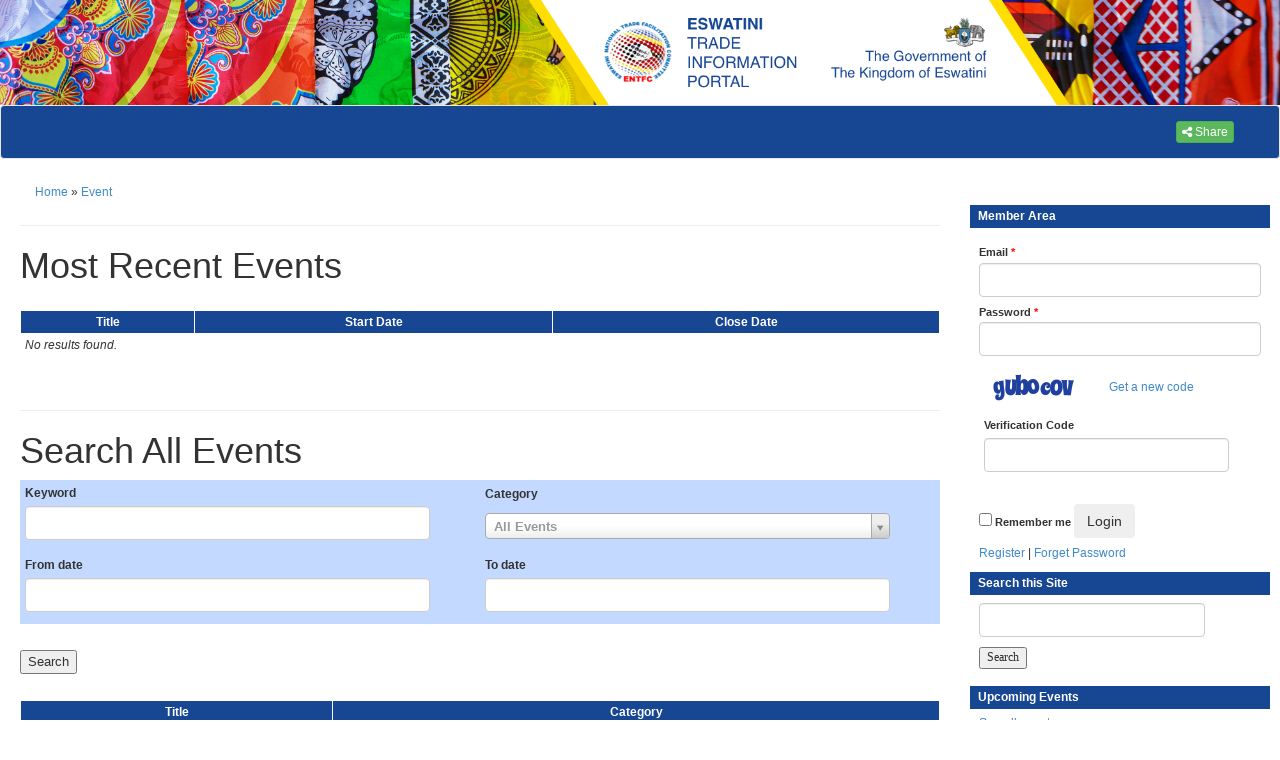

--- FILE ---
content_type: text/html; charset=UTF-8
request_url: https://eswatinitradeportal.com/?r=site/displaythemostrecentxx&category=Event
body_size: 34893
content:
<!DOCTYPE html>
<html lang="en">
    <head><meta http-equiv="Content-Type" content="text/html; charset=utf-8">
        
        <meta http-equiv="X-UA-Compatible" content="IE=edge">
        <!--<meta http-equiv="Content-Security-Policy" content="default-src 'none' ; script-src 'self' 'unsafe-inline' 'unsafe-eval' ; style-src 'self' 'unsafe-inline' * ; img-src 'self'; child-src 'self' *.youtube.com; connect-src 'self'; font-src 'self' *.googleapis.com">-->
        <meta name="viewport" content="width=device-width, initial-scale=1">
        <meta name='title' content='Eswatini Trade Information Portal'/>
    <meta name="description" content="Eswatini Trade Information Portal, Eswatini, Trade Information Portal" />    
        <!-- blueprint CSS framework -->
        <link rel="stylesheet" type="text/css" href="/css/screen.css" media="screen, projection" />
        <link rel="stylesheet" type="text/css" href="/css/print.css" media="print" />
        <!--[if lt IE 8]>
        <link rel="stylesheet" type="text/css" href="/css/ie.css" media="screen, projection" />
        <![endif]-->
                    <link href='//fonts.googleapis.com/css?family=Open+Sans|Battambang|Moul' rel='stylesheet' type='text/css' />
            <link rel="stylesheet" type="text/css" href="/css/main_la.css" />
                <link rel="stylesheet" type="text/css" href="/css/form.css" />
        <link rel="stylesheet" type="text/css" href="/bootstrap/css/bootstrap.css" />
        <link rel="stylesheet" type="text/css" href="/bootstrap/css/bootstrap-social.css" />
        <link rel="stylesheet" type="text/css" href="/bootstrap/css/font-awesome.css" />
        <link rel="stylesheet" type="text/css" href="/css/flag/css/bootstrap-formhelpers.min.css" />
        <link rel="stylesheet" type="text/css" href="/css/menu.css" />
                

<style type="text/css">
    @font-face{
        font-family:;
        src:;
    }
    body{
        font-family:;
    }
    #footer {
        background: #000000;
    }

    .portlet-decoration {
        padding: 3px 8px;
        background: #174793;
        border-left: 0px solid #174793;
    }

    .portlet-content {
        font-size: 0.9em;
        margin: 0 0 5px 0;
        padding: 5px 8px;
        background: #ffffff;
        border: 1px solid #ffffff;
    }

    #nav-bar { border-top:1px solid #174793; border-bottom:1px solid #174793; background:#174793; padding:0px 0px 0px 0px;  }
    #nav { float:left; margin:0;list-style-image:none;list-style-position:outside;list-style-type:none;margin:0px;padding:0;}

    /************** ALL LEVELS  *************/
    #nav li { position:relative; text-align:left; }
    #nav li.over { z-index:99; }
    #nav li.active { z-index:100; }
    #nav a,
    #nav a:hover { display:block; text-decoration:none; }
    #nav span { display:block; }
    #nav a { line-height:1.3em; }

    /************ 1ST LEVEL  ***************/
    #nav li { float:left; background:url(../css/nav1_sep.gif) no-repeat 100% 0;  }
    #nav li.active { margin-left:0px; background:url(../css/nav1_bg.gif) no-repeat; color:#FF0000; font-weight:bold;  }
    #nav li.active em { display:block; position:absolute; top:0; right:-1px; width:3px; height:27px; background:url(../css/nav1_active.gif) no-repeat 100% 0; }
    #nav a { float:left; padding:0 14px; color:#fff; line-height:27px; }
    #nav li.over a { color:#d6e2e5; }


    /************ 1ST LEVEL RESET ************/
    #nav ul li,
    #nav ul li.active { list-style-image:none;list-style-position:outside;list-style-type:none;margin:0;padding:0; float:none; height:auto; background:none; margin:0; }
    #nav ul a,
    #nav ul a:hover { float:none; padding:0; line-height:1.3em; }
    #nav ul li.over a,
    #nav ul li.over a:hover,
    #nav ul a,
    #nav li.active li { font-weight:normal; }


    /************ 2ND LEVEL ************/
    #nav ul { list-style-image:none;list-style-position:outside;list-style-type:none;margin:0;padding:0 0 3px 0; position:absolute; width:189px; top:27px; left:-10000px; border-top:1px solid #2d444f; }
    #nav ul ul  { list-style-image:none;list-style-position:outside;list-style-type:none;margin:0;padding:2px 0 0 0; border-top:0; background:url(../css/nav3_bg.png) 0 0 no-repeat; left:100px; top:13px; }

    /* Show menu */
    #nav li.over ul { left:-1px; }
    #nav li.over ul ul { left:-10000px; }
    #nav li.over ul li.over ul { left:100px; }

    #nav ul li { background:url(../css/nav2_li_bg.png) repeat-y; padding:0 2px; }
    #nav ul li a { background:#e3ecee; }
    #nav ul li a:hover { background:#d0dfe2; }
    #nav li.over ul a,
    #nav ul li.active a,
    #nav ul li a,
    #nav ul li a:hover { color:#2f2f2f; }
    #nav ul span,
    #nav ul li.last li span { padding:5px 15px; background:url(../css/nav2_link_bg.gif) repeat-x 0 100%; }
    #nav ul li.last span,
    #nav ul li.last li.last span { background:none; }
    #nav ul li.last { background:url(../css/nav2_last_li_bg.png) no-repeat 0 100%; padding-bottom:3px; }

    #nav ul li.parent a,
    #nav ul li.parent li.parent a { background-image:url(../css/nav2_parent_arrow.gif); background-position:100% 100%; background-repeat:no-repeat; }
    #nav ul li.parent li a,
    #nav ul li.parent li.parent li a { background-image:none; }

    /************ 3RD+ LEVEL ************/
    /* Cursors */
    #nav li.parent a,
    #nav li.parent li.parent a,
    #nav li.parent li.parent li.parent a { cursor:default; }

    #nav li.parent li a,
    #nav li.parent li.parent li a,
    #nav li.parent li.parent li.parent li a { cursor:pointer; }

    /* Show menu */
    #nav ul ul ul { left:-10000px; list-style-image:none;list-style-position:outside;list-style-type:none;margin:0;padding:0; }
    #nav li.over ul li.over ul ul { left:-10000px;}
    #nav li.over ul li.over ul li.over ul { left:100px; }

    #nav-bar:after, #nav-container:after { content:"."; display:block; clear:both; font-size:0; line-height:0; height:0; overflow:hidden; }

    /* Nav bar background */
    .navbar-default {
        background-color: #174793 !important;
        border-color: #e7e7e7;
    }
    .navbar-default .navbar-nav > .active > a,
    .navbar-default .navbar-nav > .active > a:hover,
    .navbar-default .navbar-nav > .active > a:focus {
        color: #fff;
        background-color: #174793 !important;
        font-weight: bold;
    }

    .grid-view table.items th{
        background: #174793 !important;
        color: white;
        text-align: center;
    }
    .navbar-default .navbar-nav > li > a {
        color:#ffffff !important;
    }
    .navbar-default .navbar-nav > li > a:hover,
    .navbar-default .navbar-nav > li > a:focus {
        color:#000000  !important;
        background-color: #FFDF01 !important;
    }

    // sub menu
    .dropdown-menu {
        background-color: #386CB9 !important;
    }

    .dropdown-menu > li > a {
        background-color: #386CB9 !important;
        //    padding: 5px 5px 10px 5px !important;
        padding-bottom: 10px !important;
        margin-top: -5px !important;
        margin-bottom: -5px !important;
        color: #ffffff !important;
    }

    .dropdown-menu > li > a:hover, .dropdown-menu > li > a:focus {
        color: #000000 !important;
        background-color: #FFDF01 !important;
    }
    .dropdown-menu li {
        border-right: 0px solid #fff !important;
    }
    .select2-container {
        vertical-align: inherit !important;
    }
            .bfh-flag-GB{
                        width: 16px !important;
            height: 12px !important;
        }
        
</style><style type="text/css">
    @font-face {
        font-family: 'Rezland';
        src: url('https://eswatinitradeportal.com/ckeditor/Rezland.eot'); /* IE9 Compat Modes */
        src: url('https://eswatinitradeportal.com/ckeditor/Rezland.eot?#iefix') format('embedded-opentype'), /* IE6-IE8 */
            url('https://eswatinitradeportal.com/ckeditor/Rezland.woff2') format('woff2'), /* Modern Browsers */
            url('https://eswatinitradeportal.com/ckeditor/Rezland.woff') format('woff'), /* Modern Browsers */
            url('https://eswatinitradeportal.com/ckeditor/Rezland.ttf') format('truetype'), /* Safari, Android, iOS */
            url('https://eswatinitradeportal.com/ckeditor/Rezland.svg') format('svg'); /* Legacy iOS */
        font-weight: normal;
        font-style: normal;
    }
</style>        <script src="/bootstrap/js/jquery2.0.3.min.js"></script>
        <script src="/bootstrap/js/bootstrap.js"></script>
        <script src="/css/flag/js/bootstrap-formhelpers.min.js"></script>
        <script src="/css/flag/js/bootstrap-formhelpers-languages.js"></script>
        <script src="/js/bootstrap-dropdownhover.js"></script>
        <link rel="stylesheet" type="text/css" href="/assets/6a7e1ffb/gridview/styles.css" />
<link rel="stylesheet" type="text/css" href="/assets/f04e6581/select2.css" />
<link rel="stylesheet" type="text/css" href="/assets/35343cb7/jui/css/base/jquery-ui.css" />
<link rel="stylesheet" type="text/css" href="./css/pager.css" />
<link rel="stylesheet" type="text/css" href="/assets/87f8816b/style.css" />
<script type="text/javascript" src="/assets/35343cb7/jquery.min.js"></script>
<script type="text/javascript" src="/assets/35343cb7/jquery.ba-bbq.min.js"></script>
<script type="text/javascript" src="/assets/35343cb7/jquery.yii.js"></script>
<script type="text/javascript" src="/assets/35343cb7/jquery.yiiactiveform.js"></script>
<script type="text/javascript" src="/assets/f04e6581/select2.min.js"></script>
<title>Eswatini Trade Information Portal - Displaythemostrecentxx Site</title>
        <script>
                function getBaseURL() {
                    var url = location.href; // entire url including querystring - also: window.location.href;
                    var baseURL = url.substring(0, url.indexOf('/', 14));
                    if (baseURL.indexOf('http://localhost') != -1) {
                        // Base Url for localhost
                        var url = location.href; // window.location.href;
                        var pathname = location.pathname; // window.location.pathname;
                        var index1 = url.indexOf(pathname);
                        var index2 = url.indexOf("/", index1 + 1);
                        var baseLocalUrl = url.substr(0, index2);
                        return baseLocalUrl + "/";
                    } else {
                        // Root Url for domain name
                        return baseURL + "/";
                    }
                }
                (function(i,s,o,g,r,a,m){i['GoogleAnalyticsObject']=r;i[r]=i[r]||function(){
                    (i[r].q=i[r].q||[]).push(arguments)},i[r].l=1*new Date();a=s.createElement(o),
                    m=s.getElementsByTagName(o)[0];a.async=1;a.src=g;m.parentNode.insertBefore(a,m)
                })(window,document,'script','https://www.google-analytics.com/analytics.js','ga');
                            if (getBaseURL() == 'http://www.eswatinitradeportal.org/' || getBaseURL() == 'http://eswatinitradeportal.org/' || getBaseURL() == 'https://www.eswatinitradeportal.org/' || getBaseURL() == 'https://eswatinitradeportal.org/') {
                            ga('create', 'UA-177814123-1', 'auto');
                        }
                                    if (getBaseURL() == 'http://www.eswatinitradeportal.net/' || getBaseURL() == 'http://eswatinitradeportal.net/' || getBaseURL() == 'https://www.eswatinitradeportal.net/' || getBaseURL() == 'https://eswatinitradeportal.net/') {
                            ga('create', 'UA-177814123-2', 'auto');
                        }
                                    if (getBaseURL() == 'http://www.eswatinitradeportal.gov.sz/' || getBaseURL() == 'http://eswatinitradeportal.gov.sz/' || getBaseURL() == 'https://www.eswatinitradeportal.gov.sz/' || getBaseURL() == 'https://eswatinitradeportal.gov.sz/') {
                            ga('create', 'UA-177814123-3', 'auto');
                        }
                                    if (getBaseURL() == 'http://www.eswatinitradeportal.com/' || getBaseURL() == 'http://eswatinitradeportal.com/' || getBaseURL() == 'https://www.eswatinitradeportal.com/' || getBaseURL() == 'https://eswatinitradeportal.com/') {
                            ga('create', 'UA-177814123-4', 'auto');
                        }
                            ga('send', 'pageview');
        </script>
        <script>
            function sendSurvey()
            {
                var data = $("#survey-form").serialize();
                $.ajax({
                    type: 'POST',
                    url: 'https://eswatinitradeportal.com/index.php?r=site/getSurvey',
                    data: data,
                    success: function (data) {
                        if (data.result == 'success') {
                        }
                    },
                    error: function (data) { // if error occured
                        alert("Error occured.please try again");
                        alert(data);
                    },
                    beforeSend: function (data) {
                        var radios = $("#survey-form :input[type=radio]");
                        var value;
                        var names = new Array();
                        var nbchecked = 0;
                        for (var i = 0; i < radios.length; i++) {
                            if (i == 0)
                                names.push(radios[i].name);
                            else if (radios[i].name != names[names.length - 1])
                            {
                                names.push(radios[i].name);
                            }
                            if (radios[i].checked) {
                                nbchecked++;
                            }
                        }
                        if (names.length == nbchecked) {
                            closePopup('200');
                        } else {
                            alert('Please reply to all questions');
                            return false;
                        }
                    },
                    dataType: 'json'
                });
            }
        </script>
        <!-- Import fonts used in ckeditor in the main-->
        <script>
            FontsGoogle = ['Calibri', 'Courier New'];
            for (var i = 0; i < FontsGoogle.length; i++) {
                FontsGoogle[i] = 'http://fonts.googleapis.com/css?family=' + FontsGoogle[i].replace(' ', '+');
                $("head").append("<link rel='stylesheet' href='" + FontsGoogle[i] + "'>");
            }
        </script>
        <!-- script enable or disable good and service measure -->
        <script>
            $(document).ready(function () {
                $('img').addClass('img-fluid');
                $('input[type="text"]').each(function () {
                    var att = $(this).attr('class');
                    if (typeof att !== typeof undefined && att !== false) {
                        if (!$(this).hasClass('form-control')) {
                            $(this).addClass('form-control');
                        }
                    } else {
                        $(this).attr('class', 'form-control');
                    }
                });
                $('input[type="password"]').each(function () {
                    var att = $(this).attr('class');
                    if (typeof att !== typeof undefined && att !== false) {
                        if (!$(this).hasClass('form-control')) {
                            $(this).addClass('form-control');
                        }
                    } else {
                        $(this).attr('class', 'form-control');
                    }
                });
                $('select').each(function () {
                    var att = $(this).attr('class');
                    if (typeof att !== typeof undefined && att !== false) {
                        if (!$(this).hasClass('form-control')) {
                            $(this).addClass('form-control');
                        }
                    } else {
                        $(this).attr('class', 'form-control');
                    }
                    if ($(this).hasClass('select2-offscreen')) {
                        $(this).removeClass('form-control');
                    }
                });
                $(window).load(function () {
                    // this code will run after all other $(document).ready() scripts
                    // have completely finished, AND all page elements are fully loaded.
                    /*$('select').each(function () {
                     var att = $(this).attr('class');
                     if (typeof att !== typeof undefined && att !== false) {
                     if (!$(this).hasClass('form-control')) {
                     $(this).addClass('form-control');
                     }
                     } else {
                     $(this).attr('class', 'form-control');
                     }
                     if ($(this).hasClass('select2-offscreen')) {
                     //	$(this).removeClass('form-control');
                     }
                     });*/
                    $('div .select2-container').attr('style', 'border:0px; padding:6px 0px;background-color:transparent; box-shadow:none');
                    $('a .select2-choice').attr('style', 'height:105%');
                });
                $('div').each(function () {
                    var att = $(this).attr('class');
                    if (typeof att !== typeof undefined && att !== false) {
                        if ($(this).hasClass('select2-container')) {
                            $(this).removeClass('form-control');
                        }
                    }
                });
                $('table').each(function () {
                    var att = $(this).attr('class');
                    if (typeof att !== typeof undefined && att !== false) {
                        if (!$(this).hasClass('items')) {
                            $(this).addClass('container-table');
                        }
                    } else {
                        $(this).attr('class', 'container-table');
                    }
                });
                $('.portlet table').each(function () {
                    var att = $(this).attr('class');
                    if (typeof att !== typeof undefined && att !== false) {
                        $(this).removeClass('container-table');
                    }
                });
                $('a[class*="bfh-selectbox-toggle form-control"]').each(function () {
                    var att = $(this).attr('class');
                    if (typeof att !== typeof undefined && att !== false) {
                        $(this).css('color', 'white');
                        $(this).removeClass('form-control');
                    }
                });
            });</script>
                <script>

        </script>
    </head>
    <body>
        <div class="container-fluid" style=" padding-left: 0px; padding-right: 0px;">
                        <img width="100%" src="./images/banner.jpg">
            <!-- header -->
            <div id="mainMbMenu" style="margin-left: 0px; margin-right: 0px">
                <nav class="navbar navbar-default">
                    <div class="container-fluid">
                        <!-- Brand and toggle get grouped for better mobile display -->
                        <div class="navbar-header">
                            <button type="button" class="navbar-toggle collapsed" data-toggle="collapse" data-target="#bs-example-navbar-collapse-1" aria-expanded="false">
                                <span class="sr-only">Toggle navigation</span>
                                <span class="icon-bar"></span>
                                <span class="icon-bar"></span>
                                <span class="icon-bar"></span>
                            </button>

                                                    </div>
                        <!-- Collect the nav links, forms, and other content for toggling -->
                        <!--<div class="collapse navbar-collapse" id="bs-example-navbar-collapse-1">-->
                        <div class="collapse navbar-collapse" id="bs-example-navbar-collapse-1" data-hover="dropdown" data-animations="fadeInDown fadeInRight fadeInUp fadeInLeft">
                            <ul class="nav navbar-nav">
                                                            </ul>
                            <div class="btn-group nav navbar-right" style="padding: 15px">
                                <a class="btn btn-success btn-xs dropdown-toggle" data-toggle="dropdown" aria-haspopup="true" aria-expanded="false">
                                    <i class="fa fa-share-alt fa-inverse"></i> Share
                                </a>
                                <ul class="dropdown-menu" style="background-color:#fff;min-width:87px !important; padding: 5px; margin-top: -15px">
                                    <li>
                            <div style="padding:0px;" id="yw6"><a class="btn btn-social-icon  btn-xs" style="background:#085ff7" title="Facebook" target="_blank" href="http://www.facebook.com/sharer/sharer.php?u=https%3A%2F%2Feswatinitradeportal.com%2F%3Fr%3Dsite%2Fdisplaythemostrecentxx%26category%3DEvent"><span class="fa fa-facebook" style="color:#fff"></span> </a> <a class="btn btn-social-icon  btn-xs" style="background:#087bc7" title="Twitter" target="_blank" href="http://twitter.com/share?url=https%3A%2F%2Feswatinitradeportal.com%2F%3Fr%3Dsite%2Fdisplaythemostrecentxx%26category%3DEvent"><span class="fa fa-twitter" style="color:#fff"></span> </a> <a class="btn btn-social-icon  btn-xs" style="background:#f73c23" title="Google" target="_blank" href="https://plus.google.com/share?url=https%3A%2F%2Feswatinitradeportal.com%2F%3Fr%3Dsite%2Fdisplaythemostrecentxx%26category%3DEvent"><span class="fa fa-google" style="color:#fff"></span> </a> <a class="btn btn-social-icon  btn-xs" style="background:#f0911d" title="Email" target="_blank" href="http://eswatinitradeportal.cyberia.la/index.php?r=site/sendmail&amp;url=https%3A%2F%2Feswatinitradeportal.com%2F%3Fr%3Dsite%2Fdisplaythemostrecentxx%26category%3DEvent"><span class="fa fa-envelope" style="color:#fff"></span> </a> <a class="btn btn-social-icon  btn-xs" style="background:#ffffff" title="sacial" target="_blank" href="www.google.comhttps%3A%2F%2Feswatinitradeportal.com%2F%3Fr%3Dsite%2Fdisplaythemostrecentxx%26category%3DEvent"><span class="fa fa-facebook" style="color:#fff"></span> </a> </div>                                    </li>
                                </ul>
                            </div>
                            <!-- ar_DZ,ar_BH,ar_EG,ar_IQ,ar_JO,ar_KW,ar_LB,ar_LY,ar_MA,ar_OM,ar_QA,ar_SA,ar_SY,ar_TN,ar_AE,ar_YE,-->
                            <div class="hidden-xs" >
                            </div>
                        </div><!-- /.navbar-collapse -->

                    </div>
                </nav>
            </div><!-- /.container-fluid -->
        </nav>
        <div class="cont" >
            <div class="col-sm-6 col-md-6">
                            <div class="breadcrumbs">
<a href="/index.php">Home</a> &raquo; <a href="/index.php?r=site/displaythemostrecentxx&category=Event">Event</a></div><!-- breadcrumbs -->
            </div>

                <div  style="padding: 0px;">
    <div id="fff">
        <div id="ddd">
            <hr>
<h1>Most Recent Events
</h1>
<div id="mostrecentnews-grid" class="grid-view">
<table class="items">
<thead>
<tr>
<th class="link-column" id="mostrecentnews-grid_c0">Title </th><th id="mostrecentnews-grid_c1">Start Date</th><th id="mostrecentnews-grid_c2">Close Date</th></tr>
</thead>
<tbody>
<tr><td colspan="3" class="empty"><span class="empty">No results found.</span></td></tr>
</tbody>
</table><div class="keys" style="display:none" title="/?r=site/displaythemostrecentxx&amp;category=Event"></div>
</div><hr>
<h1> Search All Events </h1>
<div class="form">

    <form id="search-form" action="/?r=site/displaythemostrecentxx&amp;category=Event" method="post">
    <div class="row">
        <table>
            <thead>
                <tr>
                    <th>
                        <label for="SearchDocumentForm_keyword">Keyword</label>                        <input size="20" name="SearchDocumentForm[keyword]" id="SearchDocumentForm_keyword" type="text" maxlength="255" />                                            </th>
                    <th>
                        <label for="SearchDocumentForm_categoryId">Category</label>                        <select name="SearchDocumentForm[category]" id="SearchDocumentForm_category">
<option value=""></option>
<option value="36">Conference</option>
<option value="5">Event</option>
<option value="40">Open Day</option>
<option value="39">Public Event</option>
<option value="37">Seminar</option>
<option value="38">Workshop</option>
</select>                                            </th>
                </tr>
                <tr>
                    <th>
                        <label for="SearchDocumentForm_from">From date</label><input id="from_date" name="SearchDocumentForm[from]" type="text" />                    </th>
                    <th>
                        <label for="SearchDocumentForm_to">To date</label><input id="to_date" name="SearchDocumentForm[to]" type="text" />
                    </th>

                </tr>
            </thead>

        </table>
    </div>

    <div class="row buttons">
        <input type="submit" name="yt0" value="Search" id="yt0" />    </div>

    <div class="row">
        <div id="doc-search-result" class="grid-view">

<table class="items">
<thead>
<tr>
<th class="link-column" id="doc-search-result_c0">Title</th><th id="doc-search-result_c1">Category</th><th style="display:none" id="doc-search-result_c2">Issuing Date</th></tr>
</thead>
<tbody>
<tr><td colspan="3" class="empty"><span class="empty">No results found.</span></td></tr>
</tbody>
</table>
<div class="keys" style="display:none" title="/?r=site/displaythemostrecentxx&amp;category=Event"></div>
</div>    </div>
    </form>
</div><!-- form -->        </div>
    </div>
    <div id="nspacs">
        <div class="row">
            <div class="portlet" id="yw1">
<div class="portlet-decoration">
<div class="portlet-title">Member Area</div>
</div>
<div class="portlet-content">
<div class="form">
    <form id="sign-in-form" action="/?r=site/displaythemostrecentxx&amp;category=Event" method="post">
    <div class="row">

        <p><strong><div style="clear:both;display:none" class="errorMessage" id="LoginForm_attemps_em_"></div></strong></p>
        <label style="display:inline;" for="LoginForm_email" class="required">Email <span class="required">*</span></label>        <input style="width:100%;float:right;valign:top" name="LoginForm[email]" id="LoginForm_email" type="text" />        <div style="clear: both"></div>
        <div style="clear:both;display:none" class="errorMessage" id="LoginForm_email_em_"></div>    </div>

    <div class="row">
        <label style="display:inline;valign:center" for="LoginForm_password" class="required">Password <span class="required">*</span></label>        <input style="width:100%;float:right;clear:right" name="LoginForm[password]" id="LoginForm_password" type="password" />        <div style="clear:both;display:none" class="errorMessage" id="LoginForm_password_em_"></div>    </div>
            <table>
            <tr><td><img id="yw2" src="/index.php?r=site/captcha&amp;v=6973a880e3d3e" alt="" /></td></tr>
            <tr>
                <td>
                    <label for="LoginForm_verifyCode">Verification Code</label>                    <input name="LoginForm[verifyCode]" id="LoginForm_verifyCode" type="text" />                </td>
            </tr>
        </table>
        <div class="errorMessage" id="LoginForm_verifyCode_em_" style="display:none"></div>        <div class="row rememberMe ">
        <input id="ytLoginForm_rememberMe" type="hidden" value="0" name="LoginForm[rememberMe]" /><input name="LoginForm[rememberMe]" id="LoginForm_rememberMe" value="1" type="checkbox" />        <label for="LoginForm_rememberMe">Remember me</label>        <input class="btn btn-md activ " type="submit" name="yt1" value="Login" />        <div class="errorMessage" id="LoginForm_rememberMe_em_" style="display:none"></div>    </div>

    <div class="row">
        <a href="?r=site/registration">Register</a> | <a href="?r=site/ResetPasswordNotification">Forget Password</a>
    </div>

    </form></div><!-- form -->
</div>
</div>        </div><div class="row">
            <div class="portlet" id="yw3">
<div class="portlet-decoration">
<div class="portlet-title">Search this Site</div>
</div>
<div class="portlet-content">
<div class="form">
    <form id="content-search-form" action="/?r=site/displaythemostrecentxx&amp;category=Event" method="post">
    <div class="row buttons">
        <input style="width:80%" name="SearchForm[keyword]" id="SearchForm_keyword" type="text" />        <input style="font-family:Saysettha OT" type="submit" name="yt2" value="Search" />            </div>
    </form></div><!-- form -->
</div>
</div>        </div><div class="row">
                    </div><div class="row">
            <div class="portlet" id="yw5">
<div class="portlet-decoration">
<div class="portlet-title">Upcoming Events</div>
</div>
<div class="portlet-content">
    <a href="/index.php?r=site/displaythemostrecentxx&amp;category=Event">See all events >></a></div>
</div>        </div>
    </div>
    <div style="clear:both"></div>
</div>
        </div>
        <div id="footer">
            <div id="footerMenu">
<a href="/index.php?r=site/display&amp;id=9">Site Map</a> |
<a href="/index.php?r=site/display&amp;id=10">Commonly Used Terms</a> |
<a href="/index.php?r=site/display&amp;id=11">Terms and Conditions</a> |
<a href="/index.php?r=site/feedback">Feedback</a>            </div>
&copy;2020 Ministry of Commerce Industry and Trade, all rights reserved<br/>
            <br/>
        </div><!-- footer -->
    </div><!-- page -->
<script type="text/javascript" src="/assets/6a7e1ffb/gridview/jquery.yiigridview.js"></script>
<script type="text/javascript" src="/assets/35343cb7/jui/js/jquery-ui.min.js"></script>
<script type="text/javascript" src="/assets/87f8816b/script.js"></script>
<script type="text/javascript">
/*<![CDATA[*/
jQuery(function($) {
jQuery('#mostrecentnews-grid').yiiGridView({'ajaxUpdate':['mostrecentnews\x2Dgrid'],'ajaxVar':'ajax','pagerClass':'pager','loadingClass':'grid\x2Dview\x2Dloading','filterClass':'filters','tableClass':'items','selectableRows':1,'enableHistory':false,'updateSelector':'\x7Bpage\x7D,\x20\x7Bsort\x7D','filterSelector':'\x7Bfilter\x7D'});
jQuery('#SearchDocumentForm_category').select2({'formatNoMatches':function(){return "No matches found";},'formatInputTooShort':function(input,min){return "Please enter "+(min-input.length)+" more characters";},'formatInputTooLong':function(input,max){return "Please enter "+(input.length-max)+" less characters";},'formatSelectionTooBig':function(limit){return "You can only select "+limit+" items";},'formatLoadMore':function(pageNumber){return "Loading more results...";},'formatSearching':function(){return "Searching...";},'placeholder':'All\x20Events','allowClear':true});
jQuery('#from_date').datepicker({'showAnim':'slide','dateFormat':'dd\x2Dmm\x2Dyy','showOn':'focus','buttonText':'Select\x20from\x20calendar','buttonImage':'\x2Fimages\x2Fcalendar.jpeg','buttonImageOnly':true,'changeMonth':'true','changeYear':'true','showButtonPanel':'true'});
jQuery('#to_date').datepicker({'showAnim':'slide','dateFormat':'dd\x2Dmm\x2Dyy','showOn':'focus','buttonText':'Select\x20from\x20calendar','buttonImage':'\x2Fimages\x2Fcalendar.jpeg','buttonImageOnly':true,'changeMonth':'true','changeYear':'true','showButtonPanel':'true'});
jQuery('body').on('click','#yt0',function(){jQuery.yii.submitForm(this,'\x2Findex.php\x3Fr\x3Dsite\x2Fsearch',{});return false;});
jQuery('#doc-search-result').yiiGridView({'ajaxUpdate':['doc\x2Dsearch\x2Dresult'],'ajaxVar':'ajax','pagerClass':'pager','loadingClass':'grid\x2Dview\x2Dloading','filterClass':'filters','tableClass':'items','selectableRows':1,'enableHistory':false,'updateSelector':'\x7Bpage\x7D,\x20\x7Bsort\x7D','filterSelector':'\x7Bfilter\x7D','pageVar':'page'});
jQuery('#yw2').after("<a style=\"padding-left:5px\" id=\"yw2_button\" href=\"\/index.php?r=site\/captcha&amp;refresh=1\">Get a new code<\/a>");
jQuery(document).on('click', '#yw2_button', function(){
	jQuery.ajax({
		url: "\/index.php?r=site\/captcha&refresh=1",
		dataType: 'json',
		cache: false,
		success: function(data) {
			jQuery('#yw2').attr('src', data['url']);
			jQuery('body').data('captcha.hash', [data['hash1'], data['hash2']]);
		}
	});
	return false;
});

jQuery('#sign-in-form').yiiactiveform({'validateOnSubmit':true,'attributes':[{'id':'LoginForm_attemps','inputID':'LoginForm_attemps','errorID':'LoginForm_attemps_em_','model':'LoginForm','name':'attemps','enableAjaxValidation':false},{'id':'LoginForm_email','inputID':'LoginForm_email','errorID':'LoginForm_email_em_','model':'LoginForm','name':'email','enableAjaxValidation':false,'clientValidation':function(value, messages, attribute) {

if(jQuery.trim(value)=='') {
	messages.push("Email cannot be blank");
}



if(jQuery.trim(value)!='' && !value.match(/^[a-zA-Z0-9!#$%&'*+\/=?^_`{|}~-]+(?:\.[a-zA-Z0-9!#$%&'*+\/=?^_`{|}~-]+)*@(?:[a-zA-Z0-9](?:[a-zA-Z0-9-]*[a-zA-Z0-9])?\.)+[a-zA-Z0-9](?:[a-zA-Z0-9-]*[a-zA-Z0-9])?$/)) {
	messages.push("Email is not a valid email address.");
}

}},{'id':'LoginForm_password','inputID':'LoginForm_password','errorID':'LoginForm_password_em_','model':'LoginForm','name':'password','enableAjaxValidation':false,'clientValidation':function(value, messages, attribute) {

if(jQuery.trim(value)=='') {
	messages.push("Password cannot be blank");
}

}},{'id':'LoginForm_verifyCode','inputID':'LoginForm_verifyCode','errorID':'LoginForm_verifyCode_em_','model':'LoginForm','name':'verifyCode','enableAjaxValidation':false,'clientValidation':function(value, messages, attribute) {

var hash = jQuery('body').data('captcha.hash');
if (hash == null)
	hash = 757;
else
	hash = hash[1];
for(var i=value.length-1, h=0; i >= 0; --i) h+=value.toLowerCase().charCodeAt(i);
if(h != hash) {
	messages.push("The verification code is incorrect.");
}

}},{'id':'LoginForm_rememberMe','inputID':'LoginForm_rememberMe','errorID':'LoginForm_rememberMe_em_','model':'LoginForm','name':'rememberMe','enableAjaxValidation':false,'clientValidation':function(value, messages, attribute) {

if(jQuery.trim(value)!='' && value!="1" && value!="0") {
	messages.push("Remember me must be either 1 or 0.");
}

}}],'errorCss':'error'});
});
/*]]>*/
</script>
</body>
</html>


--- FILE ---
content_type: text/css
request_url: https://eswatinitradeportal.com/css/menu.css
body_size: 447
content:
.marginBottom-0 {margin-bottom:0;}

.dropdown-submenu{position:relative;}
.dropdown-submenu>.dropdown-menu{top:0;left:100%;margin-top:-6px;margin-left:-1px;-webkit-border-radius:0 0px 0px 0px;-moz-border-radius:0 0px 0px 0px;border-radius:0 0px 0px 0px;}
.dropdown-submenu>a:after{display:block;content:" ";float:right;width:0;height:0;border-color:transparent;border-style:solid;border-width:5px 0 5px 5px;border-left-color:#cccccc;margin-top:5px;margin-right:-10px;}
.dropdown-submenu:hover>a:after{border-left-color:#555;}
.dropdown-submenu.pull-left{float:none;}.dropdown-submenu.pull-left>.dropdown-menu{left:-100%;margin-left:10px;-webkit-border-radius:0px 0 0px 0px;-moz-border-radius:0px 0 0px 0px;border-radius:0px 0 0px 0px;}


--- FILE ---
content_type: text/plain
request_url: https://www.google-analytics.com/j/collect?v=1&_v=j102&a=1949814793&t=pageview&_s=1&dl=https%3A%2F%2Feswatinitradeportal.com%2F%3Fr%3Dsite%2Fdisplaythemostrecentxx%26category%3DEvent&ul=en-us%40posix&dt=Eswatini%20Trade%20Information%20Portal%20-%20Displaythemostrecentxx%20Site&sr=1280x720&vp=1280x720&_u=IEBAAEABAAAAACAAI~&jid=883167585&gjid=472538809&cid=1174573.1769187458&tid=UA-177814123-4&_gid=1889093677.1769187458&_r=1&_slc=1&z=250067205
body_size: -453
content:
2,cG-3KZPLQN9MW

--- FILE ---
content_type: text/javascript
request_url: https://eswatinitradeportal.com/assets/f04e6581/select2.min.js
body_size: 50986
content:
/*
Copyright 2012 Igor Vaynberg

Version: @@ver@@ Timestamp: @@timestamp@@

This software is licensed under the Apache License, Version 2.0 (the "Apache License") or the GNU
General Public License version 2 (the "GPL License"). You may choose either license to govern your
use of this software only upon the condition that you accept all of the terms of either the Apache
License or the GPL License.

You may obtain a copy of the Apache License and the GPL License at:

    http://www.apache.org/licenses/LICENSE-2.0
    http://www.gnu.org/licenses/gpl-2.0.html

Unless required by applicable law or agreed to in writing, software distributed under the
Apache License or the GPL Licesnse is distributed on an "AS IS" BASIS, WITHOUT WARRANTIES OR
CONDITIONS OF ANY KIND, either express or implied. See the Apache License and the GPL License for
the specific language governing permissions and limitations under the Apache License and the GPL License.
*/
(function($){if(typeof $.fn.each2=="undefined")$.fn.extend({each2:function(c){var j=$([0]),i=-1,l=this.length;while(++i<l&&(j.context=j[0]=this[i])&&c.call(j[0],i,j)!==false);return this}})})(jQuery);
(function($,undefined){if(window.Select2!==undefined)return;var KEY,AbstractSelect2,SingleSelect2,MultiSelect2,nextUid,sizer,lastMousePosition,$document;KEY={TAB:9,ENTER:13,ESC:27,SPACE:32,LEFT:37,UP:38,RIGHT:39,DOWN:40,SHIFT:16,CTRL:17,ALT:18,PAGE_UP:33,PAGE_DOWN:34,HOME:36,END:35,BACKSPACE:8,DELETE:46,isArrow:function(k){k=k.which?k.which:k;switch(k){case KEY.LEFT:case KEY.RIGHT:case KEY.UP:case KEY.DOWN:return true}return false},isControl:function(e){var k=e.which;switch(k){case KEY.SHIFT:case KEY.CTRL:case KEY.ALT:return true}if(e.metaKey)return true;
return false},isFunctionKey:function(k){k=k.which?k.which:k;return k>=112&&k<=123}};$document=$(document);nextUid=function(){var counter=1;return function(){return counter++}}();function indexOf(value,array){var i=0,l=array.length;for(;i<l;i=i+1)if(equal(value,array[i]))return i;return-1}function equal(a,b){if(a===b)return true;if(a===undefined||b===undefined)return false;if(a===null||b===null)return false;if(a.constructor===String)return a===b+"";if(b.constructor===String)return b===a+"";return false}
function splitVal(string,separator){var val,i,l;if(string===null||string.length<1)return[];val=string.split(separator);for(i=0,l=val.length;i<l;i=i+1)val[i]=$.trim(val[i]);return val}function getSideBorderPadding(element){return element.outerWidth(false)-element.width()}function installKeyUpChangeEvent(element){var key="keyup-change-value";element.bind("keydown",function(){if($.data(element,key)===undefined)$.data(element,key,element.val())});element.bind("keyup",function(){var val=$.data(element,
key);if(val!==undefined&&element.val()!==val){$.removeData(element,key);element.trigger("keyup-change")}})}$document.bind("mousemove",function(e){lastMousePosition={x:e.pageX,y:e.pageY}});function installFilteredMouseMove(element){element.bind("mousemove",function(e){var lastpos=lastMousePosition;if(lastpos===undefined||lastpos.x!==e.pageX||lastpos.y!==e.pageY)$(e.target).trigger("mousemove-filtered",e)})}function debounce(quietMillis,fn,ctx){ctx=ctx||undefined;var timeout;return function(){var args=
arguments;window.clearTimeout(timeout);timeout=window.setTimeout(function(){fn.apply(ctx,args)},quietMillis)}}function thunk(formula){var evaluated=false,value;return function(){if(evaluated===false){value=formula();evaluated=true}return value}}function installDebouncedScroll(threshold,element){var notify=debounce(threshold,function(e){element.trigger("scroll-debounced",e)});element.bind("scroll",function(e){if(indexOf(e.target,element.get())>=0)notify(e)})}function focus($el){if($el[0]===document.activeElement)return;
window.setTimeout(function(){var el=$el[0],pos=$el.val().length,range;$el.focus();if(el.setSelectionRange)el.setSelectionRange(pos,pos);else if(el.createTextRange){range=el.createTextRange();range.collapse(true);range.moveEnd("character",pos);range.moveStart("character",pos);range.select()}},0)}function killEvent(event){event.preventDefault();event.stopPropagation()}function killEventImmediately(event){event.preventDefault();event.stopImmediatePropagation()}function measureTextWidth(e){if(!sizer){var style=
e[0].currentStyle||window.getComputedStyle(e[0],null);sizer=$(document.createElement("div")).css({position:"absolute",left:"-10000px",top:"-10000px",display:"none",fontSize:style.fontSize,fontFamily:style.fontFamily,fontStyle:style.fontStyle,fontWeight:style.fontWeight,letterSpacing:style.letterSpacing,textTransform:style.textTransform,whiteSpace:"nowrap"});sizer.attr("class","select2-sizer");$("body").append(sizer)}sizer.text(e.val());return sizer.width()}function syncCssClasses(dest,src,adapter){var classes,
replacements=[],adapted;classes=dest.attr("class");if(typeof classes==="string")$(classes.split(" ")).each2(function(){if(this.indexOf("select2-")===0)replacements.push(this)});classes=src.attr("class");if(typeof classes==="string")$(classes.split(" ")).each2(function(){if(this.indexOf("select2-")!==0){adapted=adapter(this);if(typeof adapted==="string"&&adapted.length>0)replacements.push(this)}});dest.attr("class",replacements.join(" "))}function markMatch(text,term,markup,escapeMarkup){var match=
text.toUpperCase().indexOf(term.toUpperCase()),tl=term.length;if(match<0){markup.push(escapeMarkup(text));return}markup.push(escapeMarkup(text.substring(0,match)));markup.push("<span class='select2-match'>");markup.push(escapeMarkup(text.substring(match,match+tl)));markup.push("</span>");markup.push(escapeMarkup(text.substring(match+tl,text.length)))}function ajax(options){var timeout,requestSequence=0,handler=null,quietMillis=options.quietMillis||100;return function(query){window.clearTimeout(timeout);
timeout=window.setTimeout(function(){requestSequence+=1;var requestNumber=requestSequence,data=options.data,url=options.url,transport=options.transport||$.ajax,type=options.type||"GET",params={};data=data?data.call(this,query.term,query.page,query.context):null;url=typeof url==="function"?url.call(this,query.term,query.page,query.context):url;if(null!==handler)handler.abort();if(options.params)if($.isFunction(options.params))$.extend(params,options.params.call(null));else $.extend(params,options.params);
$.extend(params,{url:url,dataType:options.dataType,data:data,type:type,cache:false,success:function(data){if(requestNumber<requestSequence)return;var results=options.results(data,query.page);query.callback(results)}});handler=transport.call(null,params)},quietMillis)}}function local(options){var data=options,dataText,text=function(item){return""+item.text};if(!$.isArray(data)){text=data.text;if(!$.isFunction(text)){dataText=data.text;text=function(item){return item[dataText]}}data=data.results}return function(query){var t=
query.term,filtered={results:[]},process;if(t===""){query.callback({results:data});return}process=function(datum,collection){var group,attr;datum=datum[0];if(datum.children){group={};for(attr in datum)if(datum.hasOwnProperty(attr))group[attr]=datum[attr];group.children=[];$(datum.children).each2(function(i,childDatum){process(childDatum,group.children)});if(group.children.length||query.matcher(t,text(group),datum))collection.push(group)}else if(query.matcher(t,text(datum),datum))collection.push(datum)};
$(data).each2(function(i,datum){process(datum,filtered.results)});query.callback(filtered)}}function tags(data){var isFunc=$.isFunction(data);return function(query){var t=query.term,filtered={results:[]};$(isFunc?data():data).each(function(){var isObject=this.text!==undefined,text=isObject?this.text:this;if(t===""||query.matcher(t,text))filtered.results.push(isObject?this:{id:this,text:this})});query.callback(filtered)}}function checkFormatter(formatter,formatterName){if($.isFunction(formatter))return true;
if(!formatter)return false;throw new Error("formatterName must be a function or a falsy value");}function evaluate(val){return $.isFunction(val)?val():val}function countResults(results){var count=0;$.each(results,function(i,item){if(item.children)count+=countResults(item.children);else count++});return count}function defaultTokenizer(input,selection,selectCallback,opts){var original=input,dupe=false,token,index,i,l,separator;if(!opts.createSearchChoice||!opts.tokenSeparators||opts.tokenSeparators.length<
1)return undefined;while(true){index=-1;for(i=0,l=opts.tokenSeparators.length;i<l;i++){separator=opts.tokenSeparators[i];index=input.indexOf(separator);if(index>=0)break}if(index<0)break;token=input.substring(0,index);input=input.substring(index+separator.length);if(token.length>0){token=opts.createSearchChoice(token,selection);if(token!==undefined&&token!==null&&opts.id(token)!==undefined&&opts.id(token)!==null){dupe=false;for(i=0,l=selection.length;i<l;i++)if(equal(opts.id(token),opts.id(selection[i]))){dupe=
true;break}if(!dupe)selectCallback(token)}}}if(original!==input)return input}function clazz(SuperClass,methods){var constructor=function(){};constructor.prototype=new SuperClass;constructor.prototype.constructor=constructor;constructor.prototype.parent=SuperClass.prototype;constructor.prototype=$.extend(constructor.prototype,methods);return constructor}AbstractSelect2=clazz(Object,{bind:function(func){var self=this;return function(){func.apply(self,arguments)}},init:function(opts){var results,search,
resultsSelector=".select2-results",mask;this.opts=opts=this.prepareOpts(opts);this.id=opts.id;if(opts.element.data("select2")!==undefined&&opts.element.data("select2")!==null)this.destroy();this.enabled=true;this.container=this.createContainer();this.containerId="s2id_"+(opts.element.attr("id")||"autogen"+nextUid());this.containerSelector="#"+this.containerId.replace(/([;&,\.\+\*\~':"\!\^#$%@\[\]\(\)=>\|])/g,"\\$1");this.container.attr("id",this.containerId);this.body=thunk(function(){return opts.element.closest("body")});
syncCssClasses(this.container,this.opts.element,this.opts.adaptContainerCssClass);this.container.css(evaluate(opts.containerCss));this.container.addClass(evaluate(opts.containerCssClass));this.elementTabIndex=this.opts.element.attr("tabIndex");this.opts.element.data("select2",this).addClass("select2-offscreen").bind("focus.select2",function(){$(this).select2("focus")}).attr("tabIndex","-1").before(this.container);this.container.data("select2",this);this.dropdown=this.container.find(".select2-drop");
this.dropdown.addClass(evaluate(opts.dropdownCssClass));this.dropdown.data("select2",this);this.results=results=this.container.find(resultsSelector);this.search=search=this.container.find("input.select2-input");search.attr("tabIndex",this.elementTabIndex);this.resultsPage=0;this.context=null;this.initContainer();installFilteredMouseMove(this.results);this.dropdown.delegate(resultsSelector,"mousemove-filtered touchstart touchmove touchend",this.bind(this.highlightUnderEvent));installDebouncedScroll(80,
this.results);this.dropdown.delegate(resultsSelector,"scroll-debounced",this.bind(this.loadMoreIfNeeded));if($.fn.mousewheel)results.mousewheel(function(e,delta,deltaX,deltaY){var top=results.scrollTop(),height;if(deltaY>0&&top-deltaY<=0){results.scrollTop(0);killEvent(e)}else if(deltaY<0&&results.get(0).scrollHeight-results.scrollTop()+deltaY<=results.height()){results.scrollTop(results.get(0).scrollHeight-results.height());killEvent(e)}});installKeyUpChangeEvent(search);search.bind("keyup-change input paste",
this.bind(this.updateResults));search.bind("focus",function(){search.addClass("select2-focused")});search.bind("blur",function(){search.removeClass("select2-focused")});this.dropdown.delegate(resultsSelector,"mouseup",this.bind(function(e){if($(e.target).closest(".select2-result-selectable").length>0){this.highlightUnderEvent(e);this.selectHighlighted(e)}}));this.dropdown.bind("click mouseup mousedown",function(e){e.stopPropagation()});if($.isFunction(this.opts.initSelection)){this.initSelection();
this.monitorSource()}if(opts.element.is(":disabled")||opts.element.is("[readonly='readonly']"))this.disable()},destroy:function(){var select2=this.opts.element.data("select2");if(this.propertyObserver){delete this.propertyObserver;this.propertyObserver=null}if(select2!==undefined){select2.container.remove();select2.dropdown.remove();select2.opts.element.removeClass("select2-offscreen").removeData("select2").unbind(".select2").attr({"tabIndex":this.elementTabIndex}).show()}},prepareOpts:function(opts){var element,
select,idKey,ajaxUrl;element=opts.element;if(element.get(0).tagName.toLowerCase()==="select")this.select=select=opts.element;if(select)$.each(["id","multiple","ajax","query","createSearchChoice","initSelection","data","tags"],function(){if(this in opts)throw new Error("Option '"+this+"' is not allowed for Select2 when attached to a <select> element.");});opts=$.extend({},{populateResults:function(container,results,query){var populate,data,result,children,id=this.opts.id,self=this;populate=function(results,
container,depth){var i,l,result,selectable,disabled,compound,node,label,innerContainer,formatted;results=opts.sortResults(results,container,query);for(i=0,l=results.length;i<l;i=i+1){result=results[i];disabled=result.disabled===true;selectable=!disabled&&id(result)!==undefined;compound=result.children&&result.children.length>0;node=$("<li></li>");node.addClass("select2-results-dept-"+depth);node.addClass("select2-result");node.addClass(selectable?"select2-result-selectable":"select2-result-unselectable");
if(disabled)node.addClass("select2-disabled");if(compound)node.addClass("select2-result-with-children");node.addClass(self.opts.formatResultCssClass(result));label=$(document.createElement("div"));label.addClass("select2-result-label");formatted=opts.formatResult(result,label,query,self.opts.escapeMarkup);if(formatted!==undefined)label.html(formatted);node.append(label);if(compound){innerContainer=$("<ul></ul>");innerContainer.addClass("select2-result-sub");populate(result.children,innerContainer,
depth+1);node.append(innerContainer)}node.data("select2-data",result);container.append(node)}};populate(results,container,0)}},$.fn.select2.defaults,opts);if(typeof opts.id!=="function"){idKey=opts.id;opts.id=function(e){return e[idKey]}}if($.isArray(opts.element.data("select2Tags"))){if("tags"in opts)throw"tags specified as both an attribute 'data-select2-tags' and in options of Select2 "+opts.element.attr("id");opts.tags=opts.element.attr("data-select2-tags")}if(select){opts.query=this.bind(function(query){var data=
{results:[],more:false},term=query.term,children,firstChild,process;process=function(element,collection){var group;if(element.is("option")){if(query.matcher(term,element.text(),element))collection.push({id:element.attr("value"),text:element.text(),element:element.get(),css:element.attr("class"),disabled:equal(element.attr("disabled"),"disabled")})}else if(element.is("optgroup")){group={text:element.attr("label"),children:[],element:element.get(),css:element.attr("class")};element.children().each2(function(i,
elm){process(elm,group.children)});if(group.children.length>0)collection.push(group)}};children=element.children();if(this.getPlaceholder()!==undefined&&children.length>0){firstChild=children[0];if($(firstChild).text()==="")children=children.not(firstChild)}children.each2(function(i,elm){process(elm,data.results)});query.callback(data)});opts.id=function(e){return e.id};opts.formatResultCssClass=function(data){return data.css}}else if(!("query"in opts))if("ajax"in opts){ajaxUrl=opts.element.data("ajax-url");
if(ajaxUrl&&ajaxUrl.length>0)opts.ajax.url=ajaxUrl;opts.query=ajax(opts.ajax)}else if("data"in opts)opts.query=local(opts.data);else if("tags"in opts){opts.query=tags(opts.tags);if(opts.createSearchChoice===undefined)opts.createSearchChoice=function(term){return{id:term,text:term}};if(opts.initSelection===undefined)opts.initSelection=function(element,callback){var data=[];$(splitVal(element.val(),opts.separator)).each(function(){var id=this,text=this,tags=opts.tags;if($.isFunction(tags))tags=tags();
$(tags).each(function(){if(equal(this.id,id)){text=this.text;return false}});data.push({id:id,text:text})});callback(data)}}if(typeof opts.query!=="function")throw"query function not defined for Select2 "+opts.element.attr("id");return opts},monitorSource:function(){var el=this.opts.element,sync;el.bind("change.select2",this.bind(function(e){if(this.opts.element.data("select2-change-triggered")!==true)this.initSelection()}));sync=this.bind(function(){var enabled,readonly,self=this;enabled=this.opts.element.attr("disabled")!==
"disabled";readonly=this.opts.element.attr("readonly")==="readonly";enabled=enabled&&!readonly;if(this.enabled!==enabled)if(enabled)this.enable();else this.disable();syncCssClasses(this.container,this.opts.element,this.opts.adaptContainerCssClass);this.container.addClass(evaluate(this.opts.containerCssClass));syncCssClasses(this.dropdown,this.opts.element,this.opts.adaptDropdownCssClass);this.dropdown.addClass(evaluate(this.opts.dropdownCssClass))});el.bind("propertychange.select2 DOMAttrModified.select2",
sync);if(typeof WebKitMutationObserver!=="undefined"){if(this.propertyObserver){delete this.propertyObserver;this.propertyObserver=null}this.propertyObserver=new WebKitMutationObserver(function(mutations){mutations.forEach(sync)});this.propertyObserver.observe(el.get(0),{attributes:true,subtree:false})}},triggerChange:function(details){details=details||{};details=$.extend({},details,{type:"change",val:this.val()});this.opts.element.data("select2-change-triggered",true);this.opts.element.trigger(details);
this.opts.element.data("select2-change-triggered",false);this.opts.element.click();if(this.opts.blurOnChange)this.opts.element.blur()},enable:function(){if(this.enabled)return;this.enabled=true;this.container.removeClass("select2-container-disabled");this.opts.element.removeAttr("disabled")},disable:function(){if(!this.enabled)return;this.close();this.enabled=false;this.container.addClass("select2-container-disabled");this.opts.element.attr("disabled","disabled")},opened:function(){return this.container.hasClass("select2-dropdown-open")},
positionDropdown:function(){var offset=this.container.offset(),height=this.container.outerHeight(false),width=this.container.outerWidth(false),dropHeight=this.dropdown.outerHeight(false),viewPortRight=$(window).scrollLeft()+$(window).width(),viewportBottom=$(window).scrollTop()+$(window).height(),dropTop=offset.top+height,dropLeft=offset.left,enoughRoomBelow=dropTop+dropHeight<=viewportBottom,enoughRoomAbove=offset.top-dropHeight>=this.body().scrollTop(),dropWidth=this.dropdown.outerWidth(false),
enoughRoomOnRight=dropLeft+dropWidth<=viewPortRight,aboveNow=this.dropdown.hasClass("select2-drop-above"),bodyOffset,above,css;if(this.body().css("position")!=="static"){bodyOffset=this.body().offset();dropTop-=bodyOffset.top;dropLeft-=bodyOffset.left}if(aboveNow){above=true;if(!enoughRoomAbove&&enoughRoomBelow)above=false}else{above=false;if(!enoughRoomBelow&&enoughRoomAbove)above=true}if(!enoughRoomOnRight)dropLeft=offset.left+width-dropWidth;if(above){dropTop=offset.top-dropHeight;this.container.addClass("select2-drop-above");
this.dropdown.addClass("select2-drop-above")}else{this.container.removeClass("select2-drop-above");this.dropdown.removeClass("select2-drop-above")}css=$.extend({top:dropTop,left:dropLeft,width:width},evaluate(this.opts.dropdownCss));this.dropdown.css(css)},shouldOpen:function(){var event;if(this.opened())return false;event=$.Event("opening");this.opts.element.trigger(event);return!event.isDefaultPrevented()},clearDropdownAlignmentPreference:function(){this.container.removeClass("select2-drop-above");
this.dropdown.removeClass("select2-drop-above")},open:function(){if(!this.shouldOpen())return false;window.setTimeout(this.bind(this.opening),1);return true},opening:function(){var cid=this.containerId,scroll="scroll."+cid,resize="resize."+cid,orient="orientationchange."+cid,mask;this.clearDropdownAlignmentPreference();this.container.addClass("select2-dropdown-open").addClass("select2-container-active");if(this.dropdown[0]!==this.body().children().last()[0])this.dropdown.detach().appendTo(this.body());
this.updateResults(true);mask=$("#select2-drop-mask");if(mask.length==0){mask=$(document.createElement("div"));mask.attr("id","select2-drop-mask").attr("class","select2-drop-mask");mask.hide();mask.appendTo(this.body());mask.bind("mousedown touchstart",function(e){var dropdown=$("#select2-drop"),self;if(dropdown.length>0){self=dropdown.data("select2");if(self.opts.selectOnBlur)self.selectHighlighted({noFocus:true});self.close()}})}if(this.dropdown.prev()[0]!==mask[0])this.dropdown.before(mask);$("#select2-drop").removeAttr("id");
this.dropdown.attr("id","select2-drop");mask.css({width:document.documentElement.scrollWidth,height:document.documentElement.scrollHeight});mask.show();this.dropdown.show();this.positionDropdown();this.dropdown.addClass("select2-drop-active");this.ensureHighlightVisible();this.container.parents().add(window).each(function(){$(this).bind(resize+" "+scroll+" "+orient,function(e){$("#select2-drop-mask").css({width:document.documentElement.scrollWidth,height:document.documentElement.scrollHeight});$("#select2-drop").data("select2").positionDropdown()})});
this.focusSearch()},close:function(){if(!this.opened())return;var cid=this.containerId,scroll="scroll."+cid,resize="resize."+cid,orient="orientationchange."+cid;this.container.parents().add(window).each(function(){$(this).unbind(scroll).unbind(resize).unbind(orient)});this.clearDropdownAlignmentPreference();$("#select2-drop-mask").hide();this.dropdown.removeAttr("id");this.dropdown.hide();this.container.removeClass("select2-dropdown-open");this.results.empty();this.clearSearch();this.opts.element.trigger($.Event("close"))},
clearSearch:function(){},getMaximumSelectionSize:function(){return evaluate(this.opts.maximumSelectionSize)},ensureHighlightVisible:function(){var results=this.results,children,index,child,hb,rb,y,more;index=this.highlight();if(index<0)return;if(index==0){results.scrollTop(0);return}children=this.findHighlightableChoices();child=$(children[index]);hb=child.offset().top+child.outerHeight(true);if(index===children.length-1){more=results.find("li.select2-more-results");if(more.length>0)hb=more.offset().top+
more.outerHeight(true)}rb=results.offset().top+results.outerHeight(true);if(hb>rb)results.scrollTop(results.scrollTop()+(hb-rb));y=child.offset().top-results.offset().top;if(y<0&&child.css("display")!="none")results.scrollTop(results.scrollTop()+y)},findHighlightableChoices:function(){var h=this.results.find(".select2-result-selectable:not(.select2-selected):not(.select2-disabled)");return this.results.find(".select2-result-selectable:not(.select2-selected):not(.select2-disabled)")},moveHighlight:function(delta){var choices=
this.findHighlightableChoices(),index=this.highlight();while(index>-1&&index<choices.length){index+=delta;var choice=$(choices[index]);if(choice.hasClass("select2-result-selectable")&&!choice.hasClass("select2-disabled")&&!choice.hasClass("select2-selected")){this.highlight(index);break}}},highlight:function(index){var choices=this.findHighlightableChoices(),choice,data;if(arguments.length===0)return indexOf(choices.filter(".select2-highlighted")[0],choices.get());if(index>=choices.length)index=choices.length-
1;if(index<0)index=0;this.results.find(".select2-highlighted").removeClass("select2-highlighted");choice=$(choices[index]);choice.addClass("select2-highlighted");this.ensureHighlightVisible();data=choice.data("select2-data");if(data)this.opts.element.trigger({type:"highlight",val:this.id(data),choice:data})},countSelectableResults:function(){return this.findHighlightableChoices().length},highlightUnderEvent:function(event){var el=$(event.target).closest(".select2-result-selectable");if(el.length>
0&&!el.is(".select2-highlighted")){var choices=this.findHighlightableChoices();this.highlight(choices.index(el))}else if(el.length==0)this.results.find(".select2-highlighted").removeClass("select2-highlighted")},loadMoreIfNeeded:function(){var results=this.results,more=results.find("li.select2-more-results"),below,offset=-1,page=this.resultsPage+1,self=this,term=this.search.val(),context=this.context;if(more.length===0)return;below=more.offset().top-results.offset().top-results.height();if(below<=
this.opts.loadMorePadding){more.addClass("select2-active");this.opts.query({element:this.opts.element,term:term,page:page,context:context,matcher:this.opts.matcher,callback:this.bind(function(data){if(!self.opened())return;self.opts.populateResults.call(this,results,data.results,{term:term,page:page,context:context});if(data.more===true){more.detach().appendTo(results).text(self.opts.formatLoadMore(page+1));window.setTimeout(function(){self.loadMoreIfNeeded()},10)}else more.remove();self.positionDropdown();
self.resultsPage=page;self.context=data.context})})}},tokenize:function(){},updateResults:function(initial){var search=this.search,results=this.results,opts=this.opts,data,self=this,input;if(initial!==true&&(this.showSearchInput===false||!this.opened()))return;search.addClass("select2-active");function postRender(){results.scrollTop(0);search.removeClass("select2-active");self.positionDropdown()}function render(html){results.html(html);postRender()}var maxSelSize=this.getMaximumSelectionSize();if(maxSelSize>=
1){data=this.data();if($.isArray(data)&&data.length>=maxSelSize&&checkFormatter(opts.formatSelectionTooBig,"formatSelectionTooBig")){render("<li class='select2-selection-limit'>"+opts.formatSelectionTooBig(maxSelSize)+"</li>");return}}if(search.val().length<opts.minimumInputLength){if(checkFormatter(opts.formatInputTooShort,"formatInputTooShort"))render("<li class='select2-no-results'>"+opts.formatInputTooShort(search.val(),opts.minimumInputLength)+"</li>");else render("");return}else if(opts.formatSearching()&&
initial===true)render("<li class='select2-searching'>"+opts.formatSearching()+"</li>");if(opts.maximumInputLength&&search.val().length>opts.maximumInputLength){if(checkFormatter(opts.formatInputTooLong,"formatInputTooLong"))render("<li class='select2-no-results'>"+opts.formatInputTooLong(search.val(),opts.maximumInputLength)+"</li>");else render("");return}input=this.tokenize();if(input!=undefined&&input!=null)search.val(input);this.resultsPage=1;opts.query({element:opts.element,term:search.val(),
page:this.resultsPage,context:null,matcher:opts.matcher,callback:this.bind(function(data){var def;if(!this.opened())return;this.context=data.context===undefined?null:data.context;if(this.opts.createSearchChoice&&search.val()!==""){def=this.opts.createSearchChoice.call(null,search.val(),data.results);if(def!==undefined&&def!==null&&self.id(def)!==undefined&&self.id(def)!==null)if($(data.results).filter(function(){return equal(self.id(this),self.id(def))}).length===0)data.results.unshift(def)}if(data.results.length===
0&&checkFormatter(opts.formatNoMatches,"formatNoMatches")){render("<li class='select2-no-results'>"+opts.formatNoMatches(search.val())+"</li>");return}results.empty();self.opts.populateResults.call(this,results,data.results,{term:search.val(),page:this.resultsPage,context:null});if(data.more===true&&checkFormatter(opts.formatLoadMore,"formatLoadMore")){results.append("<li class='select2-more-results'>"+self.opts.escapeMarkup(opts.formatLoadMore(this.resultsPage))+"</li>");window.setTimeout(function(){self.loadMoreIfNeeded()},
10)}this.postprocessResults(data,initial);postRender()})})},cancel:function(){this.close()},blur:function(){if(this.opts.selectOnBlur)this.selectHighlighted({noFocus:true});this.close();this.container.removeClass("select2-container-active");if(this.search[0]===document.activeElement)this.search.blur();this.clearSearch();this.selection.find(".select2-search-choice-focus").removeClass("select2-search-choice-focus")},focusSearch:function(){focus(this.search)},selectHighlighted:function(options){var index=
this.highlight(),highlighted=this.results.find(".select2-highlighted"),data=highlighted.closest(".select2-result").data("select2-data");if(data){this.highlight(index);this.onSelect(data,options)}},getPlaceholder:function(){return this.opts.element.attr("placeholder")||this.opts.element.attr("data-placeholder")||this.opts.element.data("placeholder")||this.opts.placeholder},initContainerWidth:function(){function resolveContainerWidth(){var style,attrs,matches,i,l;if(this.opts.width==="off")return null;
else if(this.opts.width==="element")return this.opts.element.outerWidth(false)===0?"auto":this.opts.element.outerWidth(false)+"px";else if(this.opts.width==="copy"||this.opts.width==="resolve"){style=this.opts.element.attr("style");if(style!==undefined){attrs=style.split(";");for(i=0,l=attrs.length;i<l;i=i+1){matches=attrs[i].replace(/\s/g,"").match(/width:(([-+]?([0-9]*\.)?[0-9]+)(px|em|ex|%|in|cm|mm|pt|pc))/);if(matches!==null&&matches.length>=1)return matches[1]}}if(this.opts.width==="resolve"){style=
this.opts.element.css("width");if(style.indexOf("%")>0)return style;return this.opts.element.outerWidth(false)===0?"auto":this.opts.element.outerWidth(false)+"px"}return null}else if($.isFunction(this.opts.width))return this.opts.width();else return this.opts.width}var width=resolveContainerWidth.call(this);if(width!==null)this.container.css("width",width)}});SingleSelect2=clazz(AbstractSelect2,{createContainer:function(){var container=$(document.createElement("div")).attr({"class":"select2-container"}).html(["<a href='javascript:void(0)' onclick='return false;' class='select2-choice' tabindex='-1'>",
"   <span></span><abbr class='select2-search-choice-close' style='display:none;'></abbr>","   <div><b></b></div>","</a>","<input class='select2-focusser select2-offscreen' type='text'/>","<div class='select2-drop' style='display:none'>","   <div class='select2-search'>","       <input type='text' autocomplete='off' class='select2-input'/>","   </div>","   <ul class='select2-results'>","   </ul>","</div>"].join(""));return container},disable:function(){if(!this.enabled)return;this.parent.disable.apply(this,
arguments);this.focusser.attr("disabled","disabled")},enable:function(){if(this.enabled)return;this.parent.enable.apply(this,arguments);this.focusser.removeAttr("disabled")},opening:function(){this.parent.opening.apply(this,arguments);this.focusser.attr("disabled","disabled");this.opts.element.trigger($.Event("open"))},close:function(){if(!this.opened())return;this.parent.close.apply(this,arguments);this.focusser.removeAttr("disabled");focus(this.focusser)},focus:function(){if(this.opened())this.close();
else{this.focusser.removeAttr("disabled");this.focusser.focus()}},isFocused:function(){return this.container.hasClass("select2-container-active")},cancel:function(){this.parent.cancel.apply(this,arguments);this.focusser.removeAttr("disabled");this.focusser.focus()},initContainer:function(){var selection,container=this.container,dropdown=this.dropdown,clickingInside=false;this.showSearch(this.opts.minimumResultsForSearch>=0);this.selection=selection=container.find(".select2-choice");this.focusser=
container.find(".select2-focusser");this.search.bind("keydown",this.bind(function(e){if(!this.enabled)return;if(e.which===KEY.PAGE_UP||e.which===KEY.PAGE_DOWN){killEvent(e);return}switch(e.which){case KEY.UP:case KEY.DOWN:this.moveHighlight(e.which===KEY.UP?-1:1);killEvent(e);return;case KEY.TAB:case KEY.ENTER:this.selectHighlighted();killEvent(e);return;case KEY.ESC:this.cancel(e);killEvent(e);return}}));this.focusser.bind("keydown",this.bind(function(e){if(!this.enabled)return;if(e.which===KEY.TAB||
KEY.isControl(e)||KEY.isFunctionKey(e)||e.which===KEY.ESC)return;if(this.opts.openOnEnter===false&&e.which===KEY.ENTER){killEvent(e);return}if(e.which==KEY.DOWN||e.which==KEY.UP||e.which==KEY.ENTER&&this.opts.openOnEnter){this.open();killEvent(e);return}if(e.which==KEY.DELETE||e.which==KEY.BACKSPACE){if(this.opts.allowClear)this.clear();killEvent(e);return}}));installKeyUpChangeEvent(this.focusser);this.focusser.bind("keyup-change input",this.bind(function(e){if(this.opened())return;this.open();if(this.showSearchInput!==
false)this.search.val(this.focusser.val());this.focusser.val("");killEvent(e)}));selection.delegate("abbr","mousedown",this.bind(function(e){if(!this.enabled)return;this.clear();killEventImmediately(e);this.close();this.triggerChange();this.selection.focus()}));selection.bind("mousedown",this.bind(function(e){clickingInside=true;if(this.opened())this.close();else if(this.enabled)this.open();killEvent(e);clickingInside=false}));dropdown.bind("mousedown",this.bind(function(){this.search.focus()}));
selection.bind("focus",this.bind(function(e){killEvent(e)}));this.focusser.bind("focus",this.bind(function(){this.container.addClass("select2-container-active")})).bind("blur",this.bind(function(){if(!this.opened())this.container.removeClass("select2-container-active")}));this.search.bind("focus",this.bind(function(){this.container.addClass("select2-container-active")}));this.initContainerWidth();this.setPlaceholder()},clear:function(){var data=this.selection.data("select2-data");this.opts.element.val("");
this.selection.find("span").empty();this.selection.removeData("select2-data");this.setPlaceholder();this.opts.element.trigger({type:"removed",val:this.id(data),choice:data});this.triggerChange({removed:data})},initSelection:function(){var selected;if(this.opts.element.val()===""&&this.opts.element.text()===""){this.close();this.setPlaceholder()}else{var self=this;this.opts.initSelection.call(null,this.opts.element,function(selected){if(selected!==undefined&&selected!==null){self.updateSelection(selected);
self.close();self.setPlaceholder()}})}},prepareOpts:function(){var opts=this.parent.prepareOpts.apply(this,arguments);if(opts.element.get(0).tagName.toLowerCase()==="select")opts.initSelection=function(element,callback){var selected=element.find(":selected");if($.isFunction(callback))callback({id:selected.attr("value"),text:selected.text(),element:selected})};else if("data"in opts)opts.initSelection=opts.initSelection||function(element,callback){var id=element.val();opts.query({matcher:function(term,
text,el){return equal(id,opts.id(el))},callback:!$.isFunction(callback)?$.noop:function(filtered){callback(filtered.results.length?filtered.results[0]:null)}})};return opts},getPlaceholder:function(){if(this.select)if(this.select.find("option").first().text()!=="")return undefined;return this.parent.getPlaceholder.apply(this,arguments)},setPlaceholder:function(){var placeholder=this.getPlaceholder();if(this.opts.element.val()===""&&placeholder!==undefined){if(this.select&&this.select.find("option:first").text()!==
"")return;this.selection.find("span").html(this.opts.escapeMarkup(placeholder));this.selection.addClass("select2-default");this.selection.find("abbr").hide()}},postprocessResults:function(data,initial){var selected=0,self=this,showSearchInput=true;this.findHighlightableChoices().each2(function(i,elm){if(equal(self.id(elm.data("select2-data")),self.opts.element.val())){selected=i;return false}});this.highlight(selected);if(initial===true){var min=this.opts.minimumResultsForSearch;showSearchInput=min<
0?false:countResults(data.results)>=min;this.showSearch(showSearchInput)}},showSearch:function(showSearchInput){this.showSearchInput=showSearchInput;this.dropdown.find(".select2-search")[showSearchInput?"removeClass":"addClass"]("select2-search-hidden");$(this.dropdown,this.container)[showSearchInput?"addClass":"removeClass"]("select2-with-searchbox")},onSelect:function(data,options){var old=this.opts.element.val();this.opts.element.val(this.id(data));this.updateSelection(data);this.opts.element.trigger({type:"selected",
val:this.id(data),choice:data});this.close();if(!options||!options.noFocus)this.selection.focus();if(!equal(old,this.id(data)))this.triggerChange()},updateSelection:function(data){var container=this.selection.find("span"),formatted;this.selection.data("select2-data",data);container.empty();formatted=this.opts.formatSelection(data,container);if(formatted!==undefined)container.append(this.opts.escapeMarkup(formatted));this.selection.removeClass("select2-default");if(this.opts.allowClear&&this.getPlaceholder()!==
undefined)this.selection.find("abbr").show()},val:function(){var val,triggerChange=false,data=null,self=this;if(arguments.length===0)return this.opts.element.val();val=arguments[0];if(arguments.length>1)triggerChange=arguments[1];if(this.select){this.select.val(val).find(":selected").each2(function(i,elm){data={id:elm.attr("value"),text:elm.text()};return false});this.updateSelection(data);this.setPlaceholder();if(triggerChange)this.triggerChange()}else{if(this.opts.initSelection===undefined)throw new Error("cannot call val() if initSelection() is not defined");
if(!val&&val!==0){this.clear();if(triggerChange)this.triggerChange();return}this.opts.element.val(val);this.opts.initSelection(this.opts.element,function(data){self.opts.element.val(!data?"":self.id(data));self.updateSelection(data);self.setPlaceholder();if(triggerChange)self.triggerChange()})}},clearSearch:function(){this.search.val("");this.focusser.val("")},data:function(value){var data;if(arguments.length===0){data=this.selection.data("select2-data");if(data==undefined)data=null;return data}else if(!value||
value==="")this.clear();else{this.opts.element.val(!value?"":this.id(value));this.updateSelection(value)}}});MultiSelect2=clazz(AbstractSelect2,{createContainer:function(){var container=$(document.createElement("div")).attr({"class":"select2-container select2-container-multi"}).html(["    <ul class='select2-choices'>","  <li class='select2-search-field'>","    <input type='text' autocomplete='off' class='select2-input'>","  </li>","</ul>","<div class='select2-drop select2-drop-multi' style='display:none;'>",
"   <ul class='select2-results'>","   </ul>","</div>"].join(""));return container},prepareOpts:function(){var opts=this.parent.prepareOpts.apply(this,arguments);if(opts.element.get(0).tagName.toLowerCase()==="select")opts.initSelection=function(element,callback){var data=[];element.find(":selected").each2(function(i,elm){data.push({id:elm.attr("value"),text:elm.text(),element:elm[0]})});callback(data)};else if("data"in opts)opts.initSelection=opts.initSelection||function(element,callback){var ids=
splitVal(element.val(),opts.separator);opts.query({matcher:function(term,text,el){return $.grep(ids,function(id){return equal(id,opts.id(el))}).length},callback:!$.isFunction(callback)?$.noop:function(filtered){callback(filtered.results)}})};return opts},initContainer:function(){var selector=".select2-choices",selection;this.searchContainer=this.container.find(".select2-search-field");this.selection=selection=this.container.find(selector);this.search.bind("input paste",this.bind(function(){if(!this.enabled)return;
if(!this.opened())this.open()}));this.search.bind("keydown",this.bind(function(e){if(!this.enabled)return;if(e.which===KEY.BACKSPACE&&this.search.val()===""){this.close();var choices,selected=selection.find(".select2-search-choice-focus");if(selected.length>0){this.unselect(selected.first());this.search.width(10);killEvent(e);return}choices=selection.find(".select2-search-choice:not(.select2-locked)");if(choices.length>0)choices.last().addClass("select2-search-choice-focus")}else selection.find(".select2-search-choice-focus").removeClass("select2-search-choice-focus");
if(this.opened())switch(e.which){case KEY.UP:case KEY.DOWN:this.moveHighlight(e.which===KEY.UP?-1:1);killEvent(e);return;case KEY.ENTER:case KEY.TAB:this.selectHighlighted();killEvent(e);return;case KEY.ESC:this.cancel(e);killEvent(e);return}if(e.which===KEY.TAB||KEY.isControl(e)||KEY.isFunctionKey(e)||e.which===KEY.BACKSPACE||e.which===KEY.ESC)return;if(e.which===KEY.ENTER)if(this.opts.openOnEnter===false)return;else if(e.altKey||e.ctrlKey||e.shiftKey||e.metaKey)return;this.open();if(e.which===KEY.PAGE_UP||
e.which===KEY.PAGE_DOWN)killEvent(e)}));this.search.bind("keyup",this.bind(this.resizeSearch));this.search.bind("blur",this.bind(function(e){this.container.removeClass("select2-container-active");this.search.removeClass("select2-focused");if(!this.opened())this.clearSearch();e.stopImmediatePropagation()}));this.container.delegate(selector,"mousedown",this.bind(function(e){if(!this.enabled)return;if($(e.target).closest(".select2-search-choice").length>0)return;this.clearPlaceholder();this.open();this.focusSearch();
e.preventDefault()}));this.container.delegate(selector,"focus",this.bind(function(){if(!this.enabled)return;this.container.addClass("select2-container-active");this.dropdown.addClass("select2-drop-active");this.clearPlaceholder()}));this.initContainerWidth();this.clearSearch()},enable:function(){if(this.enabled)return;this.parent.enable.apply(this,arguments);this.search.removeAttr("disabled")},disable:function(){if(!this.enabled)return;this.parent.disable.apply(this,arguments);this.search.attr("disabled",
true)},initSelection:function(){var data;if(this.opts.element.val()===""&&this.opts.element.text()===""){this.updateSelection([]);this.close();this.clearSearch()}if(this.select||this.opts.element.val()!==""){var self=this;this.opts.initSelection.call(null,this.opts.element,function(data){if(data!==undefined&&data!==null){self.updateSelection(data);self.close();self.clearSearch()}})}},clearSearch:function(){var placeholder=this.getPlaceholder();if(placeholder!==undefined&&this.getVal().length===0&&
this.search.hasClass("select2-focused")===false){this.search.val(placeholder).addClass("select2-default");this.resizeSearch()}else this.search.val("").width(10)},clearPlaceholder:function(){if(this.search.hasClass("select2-default"))this.search.val("").removeClass("select2-default")},opening:function(){this.parent.opening.apply(this,arguments);this.clearPlaceholder();this.resizeSearch();this.focusSearch();this.opts.element.trigger($.Event("open"))},close:function(){if(!this.opened())return;this.parent.close.apply(this,
arguments)},focus:function(){this.close();this.search.focus();this.opts.element.triggerHandler("focus")},isFocused:function(){return this.search.hasClass("select2-focused")},updateSelection:function(data){var ids=[],filtered=[],self=this;$(data).each(function(){if(indexOf(self.id(this),ids)<0){ids.push(self.id(this));filtered.push(this)}});data=filtered;this.selection.find(".select2-search-choice").remove();$(data).each(function(){self.addSelectedChoice(this)});self.postprocessResults()},tokenize:function(){var input=
this.search.val();input=this.opts.tokenizer(input,this.data(),this.bind(this.onSelect),this.opts);if(input!=null&&input!=undefined){this.search.val(input);if(input.length>0)this.open()}},onSelect:function(data,options){this.addSelectedChoice(data);this.opts.element.trigger({type:"selected",val:this.id(data),choice:data});if(this.select||!this.opts.closeOnSelect)this.postprocessResults();if(this.opts.closeOnSelect){this.close();this.search.width(10)}else if(this.countSelectableResults()>0){this.search.width(10);
this.resizeSearch();if(this.val().length>=this.getMaximumSelectionSize())this.updateResults(true);this.positionDropdown()}else{this.close();this.search.width(10)}this.triggerChange({added:data});if(!options||!options.noFocus)this.focusSearch()},cancel:function(){this.close();this.focusSearch()},addSelectedChoice:function(data){var enableChoice=!data.locked,enabledItem=$("<li class='select2-search-choice'>"+"    <div></div>"+"    <a href='#' onclick='return false;' class='select2-search-choice-close' tabindex='-1'></a>"+
"</li>"),disabledItem=$("<li class='select2-search-choice select2-locked'>"+"<div></div>"+"</li>");var choice=enableChoice?enabledItem:disabledItem,id=this.id(data),val=this.getVal(),formatted;formatted=this.opts.formatSelection(data,choice.find("div"));if(formatted!=undefined)choice.find("div").replaceWith("<div>"+this.opts.escapeMarkup(formatted)+"</div>");if(enableChoice)choice.find(".select2-search-choice-close").bind("mousedown",killEvent).bind("click dblclick",this.bind(function(e){if(!this.enabled)return;
$(e.target).closest(".select2-search-choice").fadeOut("fast",this.bind(function(){this.unselect($(e.target));this.selection.find(".select2-search-choice-focus").removeClass("select2-search-choice-focus");this.close();this.focusSearch()})).dequeue();killEvent(e)})).bind("focus",this.bind(function(){if(!this.enabled)return;this.container.addClass("select2-container-active");this.dropdown.addClass("select2-drop-active")}));choice.data("select2-data",data);choice.insertBefore(this.searchContainer);val.push(id);
this.setVal(val)},unselect:function(selected){var val=this.getVal(),data,index;selected=selected.closest(".select2-search-choice");if(selected.length===0)throw"Invalid argument: "+selected+". Must be .select2-search-choice";data=selected.data("select2-data");if(!data)return;index=indexOf(this.id(data),val);if(index>=0){val.splice(index,1);this.setVal(val);if(this.select)this.postprocessResults()}selected.remove();this.opts.element.trigger({type:"removed",val:this.id(data),choice:data});this.triggerChange({removed:data})},
postprocessResults:function(){var val=this.getVal(),choices=this.results.find(".select2-result"),compound=this.results.find(".select2-result-with-children"),self=this;choices.each2(function(i,choice){var id=self.id(choice.data("select2-data"));if(indexOf(id,val)>=0){choice.addClass("select2-selected");choice.find(".select2-result-selectable").addClass("select2-selected")}});compound.each2(function(i,choice){if(!choice.is(".select2-result-selectable")&&choice.find(".select2-result-selectable:not(.select2-selected)").length===
0)choice.addClass("select2-selected")});if(this.highlight()==-1)self.highlight(0)},resizeSearch:function(){var minimumWidth,left,maxWidth,containerLeft,searchWidth,sideBorderPadding=getSideBorderPadding(this.search);minimumWidth=measureTextWidth(this.search)+10;left=this.search.offset().left;maxWidth=this.selection.width();containerLeft=this.selection.offset().left;searchWidth=maxWidth-(left-containerLeft)-sideBorderPadding;if(searchWidth<minimumWidth)searchWidth=maxWidth-sideBorderPadding;if(searchWidth<
40)searchWidth=maxWidth-sideBorderPadding;if(searchWidth<=0)searchWidth=minimumWidth;this.search.width(searchWidth)},getVal:function(){var val;if(this.select){val=this.select.val();return val===null?[]:val}else{val=this.opts.element.val();return splitVal(val,this.opts.separator)}},setVal:function(val){var unique;if(this.select)this.select.val(val);else{unique=[];$(val).each(function(){if(indexOf(this,unique)<0)unique.push(this)});this.opts.element.val(unique.length===0?"":unique.join(this.opts.separator))}},
val:function(){var val,triggerChange=false,data=[],self=this;if(arguments.length===0)return this.getVal();val=arguments[0];if(arguments.length>1)triggerChange=arguments[1];if(!val&&val!==0){this.opts.element.val("");this.updateSelection([]);this.clearSearch();if(triggerChange)this.triggerChange();return}this.setVal(val);if(this.select){this.opts.initSelection(this.select,this.bind(this.updateSelection));if(triggerChange)this.triggerChange()}else{if(this.opts.initSelection===undefined)throw new Error("val() cannot be called if initSelection() is not defined");
this.opts.initSelection(this.opts.element,function(data){var ids=$(data).map(self.id);self.setVal(ids);self.updateSelection(data);self.clearSearch();if(triggerChange)self.triggerChange()})}this.clearSearch()},onSortStart:function(){if(this.select)throw new Error("Sorting of elements is not supported when attached to <select>. Attach to <input type='hidden'/> instead.");this.search.width(0);this.searchContainer.hide()},onSortEnd:function(){var val=[],self=this;this.searchContainer.show();this.searchContainer.appendTo(this.searchContainer.parent());
this.resizeSearch();this.selection.find(".select2-search-choice").each(function(){val.push(self.opts.id($(this).data("select2-data")))});this.setVal(val);this.triggerChange()},data:function(values){var self=this,ids;if(arguments.length===0)return this.selection.find(".select2-search-choice").map(function(){return $(this).data("select2-data")}).get();else{if(!values)values=[];ids=$.map(values,function(e){return self.opts.id(e)});this.setVal(ids);this.updateSelection(values);this.clearSearch()}}});
$.fn.select2=function(){var args=Array.prototype.slice.call(arguments,0),opts,select2,value,multiple,allowedMethods=["val","destroy","opened","open","close","focus","isFocused","container","onSortStart","onSortEnd","enable","disable","positionDropdown","data"];this.each(function(){if(args.length===0||typeof args[0]==="object"){opts=args.length===0?{}:$.extend({},args[0]);opts.element=$(this);if(opts.element.get(0).tagName.toLowerCase()==="select")multiple=opts.element.attr("multiple");else{multiple=
opts.multiple||false;if("tags"in opts)opts.multiple=multiple=true}select2=multiple?new MultiSelect2:new SingleSelect2;select2.init(opts)}else if(typeof args[0]==="string"){if(indexOf(args[0],allowedMethods)<0)throw"Unknown method: "+args[0];value=undefined;select2=$(this).data("select2");if(select2===undefined)return;if(args[0]==="container")value=select2.container;else value=select2[args[0]].apply(select2,args.slice(1));if(value!==undefined)return false}else throw"Invalid arguments to select2 plugin: "+
args;});return value===undefined?this:value};$.fn.select2.defaults={width:"copy",loadMorePadding:0,closeOnSelect:true,openOnEnter:true,containerCss:{},dropdownCss:{},containerCssClass:"",dropdownCssClass:"",formatResult:function(result,container,query,escapeMarkup){var markup=[];markMatch(result.text,query.term,markup,escapeMarkup);return markup.join("")},formatSelection:function(data,container){return data?data.text:undefined},sortResults:function(results,container,query){return results},formatResultCssClass:function(data){return undefined},
formatNoMatches:function(){return"No matches found"},formatInputTooShort:function(input,min){var n=min-input.length;return"Please enter "+n+" more character"+(n==1?"":"s")},formatInputTooLong:function(input,max){var n=input.length-max;return"Please enter "+n+" less character"+(n==1?"":"s")},formatSelectionTooBig:function(limit){return"You can only select "+limit+" item"+(limit==1?"":"s")},formatLoadMore:function(pageNumber){return"Loading more results..."},formatSearching:function(){return"Searching..."},
minimumResultsForSearch:0,minimumInputLength:0,maximumInputLength:null,maximumSelectionSize:0,id:function(e){return e.id},matcher:function(term,text){return text.toUpperCase().indexOf(term.toUpperCase())>=0},separator:",",tokenSeparators:[],tokenizer:defaultTokenizer,escapeMarkup:function(markup){var replace_map={"\\":"&#92;","&":"&amp;","<":"&lt;",">":"&gt;",'"':"&quot;","'":"&apos;","/":"&#47;"};return String(markup).replace(/[&<>"'/\\]/g,function(match){return replace_map[match[0]]})},blurOnChange:false,
selectOnBlur:false,adaptContainerCssClass:function(c){return c},adaptDropdownCssClass:function(c){return null}};window.Select2={query:{ajax:ajax,local:local,tags:tags},util:{debounce:debounce,markMatch:markMatch},"class":{"abstract":AbstractSelect2,"single":SingleSelect2,"multi":MultiSelect2}}})(jQuery);